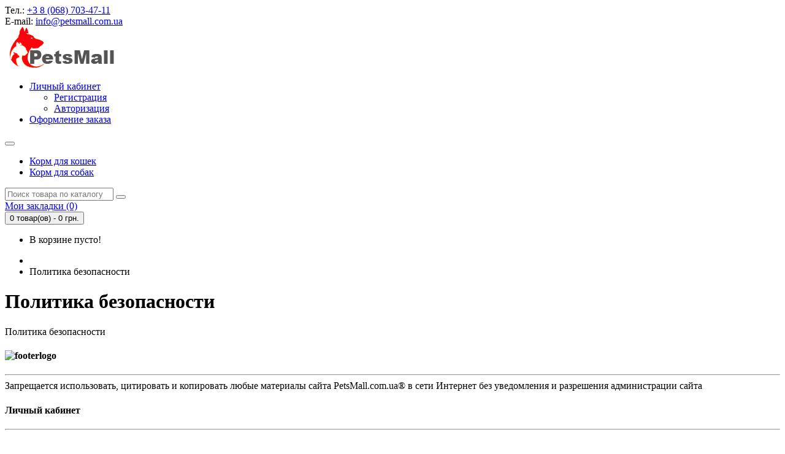

--- FILE ---
content_type: text/html; charset=utf-8
request_url: https://www.petsmall.com.ua/privacy/
body_size: 3357
content:
<!DOCTYPE html>

<!--[if IE]><![endif]-->

<!--[if IE 8 ]><html dir="ltr" lang="ru" class="ie8"><![endif]-->

<!--[if IE 9 ]><html dir="ltr" lang="ru" class="ie9"><![endif]-->

<!--[if (gt IE 9)|!(IE)]><!-->

<html dir="ltr" lang="ru">

<!--<![endif]-->

<head>
<meta charset="UTF-8" />
<meta name="viewport" content="width=device-width, initial-scale=1">
<meta http-equiv="X-UA-Compatible" content="IE=edge">
<title>Политика безопасности</title>
<base href="https://www.petsmall.com.ua/" />
<script src="catalog/view/javascript/jquery/jquery-2.1.1.min.js" type="text/javascript"></script>
<link href="catalog/view/javascript/bootstrap/css/bootstrap.min.css" rel="stylesheet" media="screen" />
<script src="catalog/view/javascript/bootstrap/js/bootstrap.min.js" type="text/javascript" defer="defer"></script>
<script src="catalog/view/javascript/jquery/owl-carousel/owl.carousel.min.js" type="text/javascript"></script>
<link href="catalog/view/javascript/jquery/owl-carousel/owl.carousel.css" rel="stylesheet" media="screen" />
<link href="catalog/view/javascript/jquery/owl-carousel/owl.transitions.css" rel="stylesheet" media="screen" />
<script src="catalog/view/javascript/at/jquery.custom.min.js" type="text/javascript"></script>
<script src="catalog/view/javascript/at/custom.js" type="text/javascript"></script>
<link href="catalog/view/javascript/font-awesome/css/font-awesome.min.css" rel="stylesheet" type="text/css" />
<link href="https://fonts.googleapis.com/css?family=Lato:100,100i,300,300i,400,400i,700,700i,900,900i" rel="stylesheet">
<link href="https://fonts.googleapis.com/css?family=Montserrat:400,700" rel="stylesheet">
<link href="catalog/view/theme/jewelarystore/stylesheet/atstyle.css" rel="stylesheet">
<script src="catalog/view/javascript/common.js" type="text/javascript"></script>
<link href="https://www.petsmall.com.ua/image/catalog/favicon.png" rel="icon" />
<!-- Global site tag (gtag.js) - Google Analytics -->
<script async src="https://www.googletagmanager.com/gtag/js?id=UA-123437828-1"></script>
<script>
  window.dataLayer = window.dataLayer || [];
  function gtag(){dataLayer.push(arguments);}
  gtag('js', new Date());

  gtag('config', 'UA-123437828-1');
</script>
		<script src="catalog/view/javascript/jquery/readmore/readmore.min.js" type="text/javascript"></script>
		<link href="catalog/view/javascript/jquery/readmore/readmore.css" type="text/css" rel="stylesheet">
	  
</head>

<body class="information-information-3">
<header>
  <div class="header_outer">
    <div class="container">
      <div class="row">
        <div class="col-sm-4">
          <div class="top_left f-12"> Тел.: <a href="tel:+380687034711">+3 8 (068) 703-47-11</a><br>
            E-mail: <a href="/cdn-cgi/l/email-protection#553c3b333a1525302126383439397b363a387b2034"><span class="__cf_email__" data-cfemail="86efe8e0e9c6f6e3f2f5ebe7eaeaa8e5e9eba8f3e7">[email&#160;protected]</span></a> </div>
        </div>
        <div class="col-sm-4">
          <div id="logo">
                        <a href="https://www.petsmall.com.ua/"><img src="https://www.petsmall.com.ua/image/catalog/logo.jpg" title="PetsMall.com.ua - корм для домашних животных." alt="PetsMall.com.ua - корм для домашних животных." class="img-responsive" /></a>
                      </div>
        </div>
        <div class="col-sm-4 header_right">            <ul class="list-inline">
            <li class="dropdown myaccount_drp"><a href="https://www.petsmall.com.ua/my-account/" title="Личный кабинет" class="dropdown-toggle" data-toggle="dropdown"><i class="fa fa-user visible-xs visible-sm visible-md"></i><span class="hidden-xs hidden-sm hidden-md">Личный кабинет</span><i class="fa fa-angle-down"></i></a>
              <ul class="dropdown-menu dropdown-menu-right">
                                <li><a href="https://www.petsmall.com.ua/create-account/">Регистрация</a></li>
                <li><a href="https://www.petsmall.com.ua/login/">Авторизация</a></li>
                              </ul>
            </li>
            
            <!--   <li><a href="https://www.petsmall.com.ua/wishlist/" id="wishlist-total" title="Мои закладки (0)"><i class="fa fa-heart"></i> <span class="hidden-xs hidden-sm hidden-md">Мои закладки (0)</span></a></li>-->
            
            <li><a href="https://www.petsmall.com.ua/checkout/" title="Оформление заказа"> <i class="fa fa-share visible-xs visible-sm visible-md"></i><span class="hidden-xs hidden-sm hidden-md">Оформление заказа</span></a></li>
          </ul>
        </div>
      </div>
    </div>
    <div class="menu_outer">
      <div class="container">
        <div class="row">
          <div class="col-sm-12">
                        <div class="">
              <nav id="menu" class="navbar">
                <div class="navbar-header"><!--<span id="category" class="visible-xs">Категории</span>-->
                  
                  <button type="button" class="btn btn-navbar navbar-toggle" data-toggle="collapse" data-target=".navbar-ex1-collapse"><i class="fa fa-bars"></i></button>
                </div>
                <div class="collapse navbar-collapse navbar-ex1-collapse">
                  <ul class="nav navbar-nav">
                                                            <li><a href="https://www.petsmall.com.ua/korm-dlya-koshek/">Корм для кошек</a></li>
                                                                                <li><a href="https://www.petsmall.com.ua/korm-dlya-sobak/">Корм для собак</a></li>
                                                          </ul>
                </div>
              </nav>
              <div class="menu_right"> <a class="search_toggle"><i class="fa fa-search"></i></a> <div class="search_outer_toggle">
<div id="search" class="input-group">
  <input type="text" name="search" value="" placeholder="Поиск товара по каталогу" class="form-control input-lg" />
  <span class="input-group-btn">
    <button type="button" class="btn btn-default btn-lg"><i class="fa fa-search"></i></button>
  </span>
</div>
</div>

 <a href="https://www.petsmall.com.ua/wishlist/" id="wishlist-total" title="Мои закладки (0)"><i class="fa fa-heart"></i> <span class="hidden-xs hidden-sm hidden-md hidden-lg">Мои закладки (0)</span></a> <div id="cart" class="btn-group btn-block">
  <button type="button" data-toggle="dropdown" data-loading-text="Загрузка..." class="btn btn-inverse btn-block btn-lg dropdown-toggle"><i class="fa fa-shopping-cart"></i> <span id="cart-total" class="hidden-xs">0 товар(ов) - 0 грн.</span></button>
  <ul class="dropdown-menu pull-right">
        <li>
      <p class="text-center">В корзине пусто!</p>
    </li>
      </ul>
</div>
 </div>
            </div>
          </div>
        </div>
      </div>
    </div>
  </div>
</header>
<div class="container">
  <ul itemscope itemtype="http://schema.org/BreadcrumbList" class="breadcrumb">
    
										<li itemprop="itemListElement" itemscope itemtype="http://schema.org/ListItem"><a href="https://www.petsmall.com.ua/" itemprop="item"><span itemprop="name"><i class="fa fa-home"></i></span></a><meta itemprop="position" content="1" /></li>
						<li itemprop="itemListElement" itemscope itemtype="http://schema.org/ListItem"><span itemprop="name">Политика безопасности</span><meta itemprop="position" content="2" /></li>
			  </ul>
  <div class="row">                <div id="content" class="col-sm-12">      <h1>Политика безопасности</h1>
      <p>
	Политика безопасности</p>
</div>
    </div>
</div>
<footer>
  <div class="container footer_center">
    <div class="row">
      <div class="col-sm-3 footer_column">
        <h4 class="footer-title"><img src="catalog/view/theme/jewelarystore/image/custom/footer_logo.png" alt="footerlogo"></h4>
        <hr class="footer_border">
        <div class="footeraboutcontent"> Запрещается использовать, цитировать и копировать любые материалы сайта PetsMall.com.ua® в сети Интернет без уведомления и разрешения администрации сайта</div>
        <!--<div class="social-link">
          <ul class="list-inline">
            <li><a href="http://www.facebook.com/" target="_blank"><i class="fa fa-facebook"></i></a></li>
            <li><a href="http://twitter.com/" target="_blank"><i class="fa fa-twitter"></i></a></li>
            <li><a href="http://www.instagram.com/accounts/login/" target="_blank"><i class="fa fa-instagram"></i></a></li>
            <li><a href="http://in.pinterest.com/" target="_blank"><i class="fa fa-pinterest"></i></a></li>
            <li><a href="http://www.rss.com/" target="_blank"><i class="fa fa-rss"></i></a></li>
          </ul>
        </div>-->
      </div>
      <div class="col-sm-3 footer_column">
        <h4 class="footer-title footer_padding">Личный кабинет</h4>
        <hr class="footer_border">
        <ul class="list-unstyled">
          <li><a href="https://www.petsmall.com.ua/my-account/">Личный кабинет</a></li>
          <li><a href="https://www.petsmall.com.ua/order-history/">История заказов</a></li>
          <li><a href="https://www.petsmall.com.ua/wishlist/">Мои закладки</a></li>
          <li><a href="https://www.petsmall.com.ua/newsletter/">Рассылка новостей</a></li>
        </ul>
      </div>
            <div class="col-sm-3 footer_column">
        <h4 class="footer-title footer_padding">Информация</h4>
        <hr class="footer_border">
        <ul class="list-unstyled">
                    <li><a href="https://www.petsmall.com.ua/about_us/">О нас</a></li>
                    <li><a href="https://www.petsmall.com.ua/delivery/">Информация о доставке</a></li>
                    <li><a href="https://www.petsmall.com.ua/privacy/">Политика безопасности</a></li>
                    <li><a href="https://www.petsmall.com.ua/terms/">Условия соглашения</a></li>
                  </ul>
      </div>
            <div class="col-sm-3 footer_column">
        <h4 class="footer-title footer_padding">Контакты</h4>
        <hr class="footer_border">
        <div class="contact_footer">
          <div class="footer_icon">
            <div><i class="fa fa-paper-plane" aria-hidden="true"></i>Воздухофлотский пр-т, 10 оф.25</div>
            <div><i class="fa fa-envelope" aria-hidden="true"></i><a href="/cdn-cgi/l/email-protection#c5acaba3aa85b5a0b1b6a8a4a9a9eba6aaa8ebb0a4"><span class="__cf_email__" data-cfemail="0d64636b624d7d68797e606c6161236e626023786c">[email&#160;protected]</span></a></div>
            <div><i class="fa fa-phone" aria-hidden="true"></i><a href="tel:+380687034711">+38(068)7034711</a></div>
          </div>
        </div>
      </div>
    </div>
  </div>
  <div class="footer_bottom_outer">
    <div class="container">
      <div class="row">
        <div class="col-lg-6 col-md-6 col-sm-6 col-xs-12">
          <div class="copyright">
            <p>PetsMall.com.ua - интернет магазин корма для домашних животных.</p>
          </div>
        </div>
        <div class="col-lg-6 col-md-6 col-sm-6 col-xs-12 footerbottom_link">
          <div class="card">
            <ul class="list-inline">
              <li><img class="img-responsive" src="catalog/view/theme/jewelarystore/image/custom/cards/visa.png" alt="visa"></li>
              <!--<li><img class="img-responsive" src="catalog/view/theme/jewelarystore/image/custom/cards/discover.png" alt="discover"></li>
              <li><img class="img-responsive" src="catalog/view/theme/jewelarystore/image/custom/cards/paypal.png" alt="paypal"></li>
              <li><img class="img-responsive" src="catalog/view/theme/jewelarystore/image/custom/cards/vindicia.png" alt="vindicia"></li>-->
            </ul>
          </div>
        </div>
      </div>
    </div>
  </div>
</footer>
<script data-cfasync="false" src="/cdn-cgi/scripts/5c5dd728/cloudflare-static/email-decode.min.js"></script><script defer src="https://static.cloudflareinsights.com/beacon.min.js/vcd15cbe7772f49c399c6a5babf22c1241717689176015" integrity="sha512-ZpsOmlRQV6y907TI0dKBHq9Md29nnaEIPlkf84rnaERnq6zvWvPUqr2ft8M1aS28oN72PdrCzSjY4U6VaAw1EQ==" data-cf-beacon='{"version":"2024.11.0","token":"ca0f37c147b747b6b865bf74b1994f01","r":1,"server_timing":{"name":{"cfCacheStatus":true,"cfEdge":true,"cfExtPri":true,"cfL4":true,"cfOrigin":true,"cfSpeedBrain":true},"location_startswith":null}}' crossorigin="anonymous"></script>
</body></html>